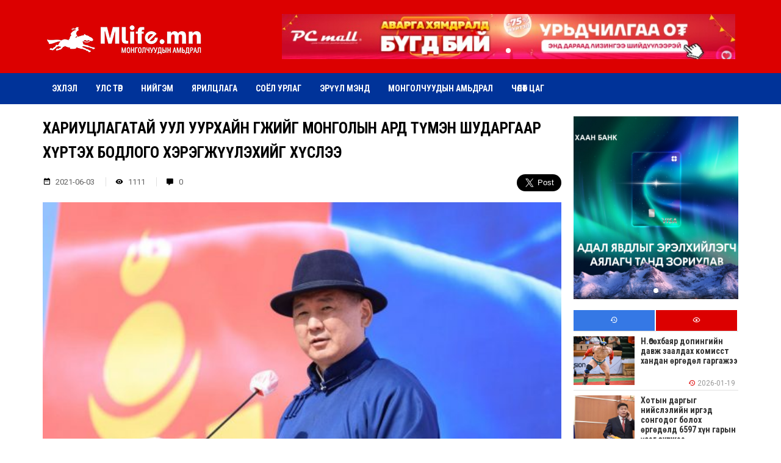

--- FILE ---
content_type: text/html; charset=UTF-8
request_url: https://mlife.mn/8042
body_size: 85715
content:
<!DOCTYPE html>
<html lang="en-US">
<head>
        <title>Хариуцлагатай уул уурхайн өгөөжийг Монголын ард түмэн шударгаар хүртэх бодлого хэрэгжүүлэхийг хүслээ</title>
    <link rel="profile" href="http://gmpg.org/xfn/11" />
    <link rel="pingback" href="https://mlife.mn/xmlrpc.php" />
    <meta charset="UTF-8" />
    <meta name="viewport" content="width=device-width, initial-scale=1, shrink-to-fit=no">
    <meta property="og:url" content="https://mlife.mn/8042" />
    <meta property="og:type" content="article" />
    <meta property="og:title" content="Хариуцлагатай уул уурхайн өгөөжийг Монголын ард түмэн шударгаар хүртэх бодлого хэрэгжүүлэхийг хүслээ" />
    <meta property="og:description" content="
 Ерөнхийлөгчийн сонгуульд МАН-аас  нэр дэвшигч У.Хүрэлсүх  Баянхонгор, Хөвсгөл аймгийн иргэд, сонгогчидтой уулзаж, мөрийн хөтөлбөрөө танилцууллаа. 



Баянхонгор аймгийг хөгжүүлэх эдийн засгийн тэргү" />
        <meta property="og:image" content="https://mlife.mn/wp-content/uploads/2021/05/1111.jpg" />
    <link rel="icon" type="image/png" href="https://mlife.mn/wp-content/uploads/2023/10/fav.jpeg" />
    <meta name='robots' content='max-image-preview:large' />
	<style>img:is([sizes="auto" i], [sizes^="auto," i]) { contain-intrinsic-size: 3000px 1500px }</style>
	<link rel="alternate" type="application/rss+xml" title="mlife.mn &raquo; Feed" href="https://mlife.mn/feed" />
<link rel="alternate" type="application/rss+xml" title="mlife.mn &raquo; Comments Feed" href="https://mlife.mn/comments/feed" />
<link rel="alternate" type="application/rss+xml" title="mlife.mn &raquo; Хариуцлагатай уул уурхайн өгөөжийг Монголын ард түмэн шударгаар хүртэх бодлого хэрэгжүүлэхийг хүслээ Comments Feed" href="https://mlife.mn/8042/feed" />
<script type="text/javascript">
/* <![CDATA[ */
window._wpemojiSettings = {"baseUrl":"https:\/\/s.w.org\/images\/core\/emoji\/16.0.1\/72x72\/","ext":".png","svgUrl":"https:\/\/s.w.org\/images\/core\/emoji\/16.0.1\/svg\/","svgExt":".svg","source":{"concatemoji":"https:\/\/mlife.mn\/wp-includes\/js\/wp-emoji-release.min.js?ver=6.8.3"}};
/*! This file is auto-generated */
!function(s,n){var o,i,e;function c(e){try{var t={supportTests:e,timestamp:(new Date).valueOf()};sessionStorage.setItem(o,JSON.stringify(t))}catch(e){}}function p(e,t,n){e.clearRect(0,0,e.canvas.width,e.canvas.height),e.fillText(t,0,0);var t=new Uint32Array(e.getImageData(0,0,e.canvas.width,e.canvas.height).data),a=(e.clearRect(0,0,e.canvas.width,e.canvas.height),e.fillText(n,0,0),new Uint32Array(e.getImageData(0,0,e.canvas.width,e.canvas.height).data));return t.every(function(e,t){return e===a[t]})}function u(e,t){e.clearRect(0,0,e.canvas.width,e.canvas.height),e.fillText(t,0,0);for(var n=e.getImageData(16,16,1,1),a=0;a<n.data.length;a++)if(0!==n.data[a])return!1;return!0}function f(e,t,n,a){switch(t){case"flag":return n(e,"\ud83c\udff3\ufe0f\u200d\u26a7\ufe0f","\ud83c\udff3\ufe0f\u200b\u26a7\ufe0f")?!1:!n(e,"\ud83c\udde8\ud83c\uddf6","\ud83c\udde8\u200b\ud83c\uddf6")&&!n(e,"\ud83c\udff4\udb40\udc67\udb40\udc62\udb40\udc65\udb40\udc6e\udb40\udc67\udb40\udc7f","\ud83c\udff4\u200b\udb40\udc67\u200b\udb40\udc62\u200b\udb40\udc65\u200b\udb40\udc6e\u200b\udb40\udc67\u200b\udb40\udc7f");case"emoji":return!a(e,"\ud83e\udedf")}return!1}function g(e,t,n,a){var r="undefined"!=typeof WorkerGlobalScope&&self instanceof WorkerGlobalScope?new OffscreenCanvas(300,150):s.createElement("canvas"),o=r.getContext("2d",{willReadFrequently:!0}),i=(o.textBaseline="top",o.font="600 32px Arial",{});return e.forEach(function(e){i[e]=t(o,e,n,a)}),i}function t(e){var t=s.createElement("script");t.src=e,t.defer=!0,s.head.appendChild(t)}"undefined"!=typeof Promise&&(o="wpEmojiSettingsSupports",i=["flag","emoji"],n.supports={everything:!0,everythingExceptFlag:!0},e=new Promise(function(e){s.addEventListener("DOMContentLoaded",e,{once:!0})}),new Promise(function(t){var n=function(){try{var e=JSON.parse(sessionStorage.getItem(o));if("object"==typeof e&&"number"==typeof e.timestamp&&(new Date).valueOf()<e.timestamp+604800&&"object"==typeof e.supportTests)return e.supportTests}catch(e){}return null}();if(!n){if("undefined"!=typeof Worker&&"undefined"!=typeof OffscreenCanvas&&"undefined"!=typeof URL&&URL.createObjectURL&&"undefined"!=typeof Blob)try{var e="postMessage("+g.toString()+"("+[JSON.stringify(i),f.toString(),p.toString(),u.toString()].join(",")+"));",a=new Blob([e],{type:"text/javascript"}),r=new Worker(URL.createObjectURL(a),{name:"wpTestEmojiSupports"});return void(r.onmessage=function(e){c(n=e.data),r.terminate(),t(n)})}catch(e){}c(n=g(i,f,p,u))}t(n)}).then(function(e){for(var t in e)n.supports[t]=e[t],n.supports.everything=n.supports.everything&&n.supports[t],"flag"!==t&&(n.supports.everythingExceptFlag=n.supports.everythingExceptFlag&&n.supports[t]);n.supports.everythingExceptFlag=n.supports.everythingExceptFlag&&!n.supports.flag,n.DOMReady=!1,n.readyCallback=function(){n.DOMReady=!0}}).then(function(){return e}).then(function(){var e;n.supports.everything||(n.readyCallback(),(e=n.source||{}).concatemoji?t(e.concatemoji):e.wpemoji&&e.twemoji&&(t(e.twemoji),t(e.wpemoji)))}))}((window,document),window._wpemojiSettings);
/* ]]> */
</script>
<style id='wp-emoji-styles-inline-css' type='text/css'>

	img.wp-smiley, img.emoji {
		display: inline !important;
		border: none !important;
		box-shadow: none !important;
		height: 1em !important;
		width: 1em !important;
		margin: 0 0.07em !important;
		vertical-align: -0.1em !important;
		background: none !important;
		padding: 0 !important;
	}
</style>
<link rel='stylesheet' id='wp-block-library-css' href='https://mlife.mn/wp-includes/css/dist/block-library/style.min.css?ver=6.8.3' type='text/css' media='all' />
<style id='classic-theme-styles-inline-css' type='text/css'>
/*! This file is auto-generated */
.wp-block-button__link{color:#fff;background-color:#32373c;border-radius:9999px;box-shadow:none;text-decoration:none;padding:calc(.667em + 2px) calc(1.333em + 2px);font-size:1.125em}.wp-block-file__button{background:#32373c;color:#fff;text-decoration:none}
</style>
<style id='global-styles-inline-css' type='text/css'>
:root{--wp--preset--aspect-ratio--square: 1;--wp--preset--aspect-ratio--4-3: 4/3;--wp--preset--aspect-ratio--3-4: 3/4;--wp--preset--aspect-ratio--3-2: 3/2;--wp--preset--aspect-ratio--2-3: 2/3;--wp--preset--aspect-ratio--16-9: 16/9;--wp--preset--aspect-ratio--9-16: 9/16;--wp--preset--color--black: #000000;--wp--preset--color--cyan-bluish-gray: #abb8c3;--wp--preset--color--white: #ffffff;--wp--preset--color--pale-pink: #f78da7;--wp--preset--color--vivid-red: #cf2e2e;--wp--preset--color--luminous-vivid-orange: #ff6900;--wp--preset--color--luminous-vivid-amber: #fcb900;--wp--preset--color--light-green-cyan: #7bdcb5;--wp--preset--color--vivid-green-cyan: #00d084;--wp--preset--color--pale-cyan-blue: #8ed1fc;--wp--preset--color--vivid-cyan-blue: #0693e3;--wp--preset--color--vivid-purple: #9b51e0;--wp--preset--gradient--vivid-cyan-blue-to-vivid-purple: linear-gradient(135deg,rgba(6,147,227,1) 0%,rgb(155,81,224) 100%);--wp--preset--gradient--light-green-cyan-to-vivid-green-cyan: linear-gradient(135deg,rgb(122,220,180) 0%,rgb(0,208,130) 100%);--wp--preset--gradient--luminous-vivid-amber-to-luminous-vivid-orange: linear-gradient(135deg,rgba(252,185,0,1) 0%,rgba(255,105,0,1) 100%);--wp--preset--gradient--luminous-vivid-orange-to-vivid-red: linear-gradient(135deg,rgba(255,105,0,1) 0%,rgb(207,46,46) 100%);--wp--preset--gradient--very-light-gray-to-cyan-bluish-gray: linear-gradient(135deg,rgb(238,238,238) 0%,rgb(169,184,195) 100%);--wp--preset--gradient--cool-to-warm-spectrum: linear-gradient(135deg,rgb(74,234,220) 0%,rgb(151,120,209) 20%,rgb(207,42,186) 40%,rgb(238,44,130) 60%,rgb(251,105,98) 80%,rgb(254,248,76) 100%);--wp--preset--gradient--blush-light-purple: linear-gradient(135deg,rgb(255,206,236) 0%,rgb(152,150,240) 100%);--wp--preset--gradient--blush-bordeaux: linear-gradient(135deg,rgb(254,205,165) 0%,rgb(254,45,45) 50%,rgb(107,0,62) 100%);--wp--preset--gradient--luminous-dusk: linear-gradient(135deg,rgb(255,203,112) 0%,rgb(199,81,192) 50%,rgb(65,88,208) 100%);--wp--preset--gradient--pale-ocean: linear-gradient(135deg,rgb(255,245,203) 0%,rgb(182,227,212) 50%,rgb(51,167,181) 100%);--wp--preset--gradient--electric-grass: linear-gradient(135deg,rgb(202,248,128) 0%,rgb(113,206,126) 100%);--wp--preset--gradient--midnight: linear-gradient(135deg,rgb(2,3,129) 0%,rgb(40,116,252) 100%);--wp--preset--font-size--small: 13px;--wp--preset--font-size--medium: 20px;--wp--preset--font-size--large: 36px;--wp--preset--font-size--x-large: 42px;--wp--preset--spacing--20: 0.44rem;--wp--preset--spacing--30: 0.67rem;--wp--preset--spacing--40: 1rem;--wp--preset--spacing--50: 1.5rem;--wp--preset--spacing--60: 2.25rem;--wp--preset--spacing--70: 3.38rem;--wp--preset--spacing--80: 5.06rem;--wp--preset--shadow--natural: 6px 6px 9px rgba(0, 0, 0, 0.2);--wp--preset--shadow--deep: 12px 12px 50px rgba(0, 0, 0, 0.4);--wp--preset--shadow--sharp: 6px 6px 0px rgba(0, 0, 0, 0.2);--wp--preset--shadow--outlined: 6px 6px 0px -3px rgba(255, 255, 255, 1), 6px 6px rgba(0, 0, 0, 1);--wp--preset--shadow--crisp: 6px 6px 0px rgba(0, 0, 0, 1);}:where(.is-layout-flex){gap: 0.5em;}:where(.is-layout-grid){gap: 0.5em;}body .is-layout-flex{display: flex;}.is-layout-flex{flex-wrap: wrap;align-items: center;}.is-layout-flex > :is(*, div){margin: 0;}body .is-layout-grid{display: grid;}.is-layout-grid > :is(*, div){margin: 0;}:where(.wp-block-columns.is-layout-flex){gap: 2em;}:where(.wp-block-columns.is-layout-grid){gap: 2em;}:where(.wp-block-post-template.is-layout-flex){gap: 1.25em;}:where(.wp-block-post-template.is-layout-grid){gap: 1.25em;}.has-black-color{color: var(--wp--preset--color--black) !important;}.has-cyan-bluish-gray-color{color: var(--wp--preset--color--cyan-bluish-gray) !important;}.has-white-color{color: var(--wp--preset--color--white) !important;}.has-pale-pink-color{color: var(--wp--preset--color--pale-pink) !important;}.has-vivid-red-color{color: var(--wp--preset--color--vivid-red) !important;}.has-luminous-vivid-orange-color{color: var(--wp--preset--color--luminous-vivid-orange) !important;}.has-luminous-vivid-amber-color{color: var(--wp--preset--color--luminous-vivid-amber) !important;}.has-light-green-cyan-color{color: var(--wp--preset--color--light-green-cyan) !important;}.has-vivid-green-cyan-color{color: var(--wp--preset--color--vivid-green-cyan) !important;}.has-pale-cyan-blue-color{color: var(--wp--preset--color--pale-cyan-blue) !important;}.has-vivid-cyan-blue-color{color: var(--wp--preset--color--vivid-cyan-blue) !important;}.has-vivid-purple-color{color: var(--wp--preset--color--vivid-purple) !important;}.has-black-background-color{background-color: var(--wp--preset--color--black) !important;}.has-cyan-bluish-gray-background-color{background-color: var(--wp--preset--color--cyan-bluish-gray) !important;}.has-white-background-color{background-color: var(--wp--preset--color--white) !important;}.has-pale-pink-background-color{background-color: var(--wp--preset--color--pale-pink) !important;}.has-vivid-red-background-color{background-color: var(--wp--preset--color--vivid-red) !important;}.has-luminous-vivid-orange-background-color{background-color: var(--wp--preset--color--luminous-vivid-orange) !important;}.has-luminous-vivid-amber-background-color{background-color: var(--wp--preset--color--luminous-vivid-amber) !important;}.has-light-green-cyan-background-color{background-color: var(--wp--preset--color--light-green-cyan) !important;}.has-vivid-green-cyan-background-color{background-color: var(--wp--preset--color--vivid-green-cyan) !important;}.has-pale-cyan-blue-background-color{background-color: var(--wp--preset--color--pale-cyan-blue) !important;}.has-vivid-cyan-blue-background-color{background-color: var(--wp--preset--color--vivid-cyan-blue) !important;}.has-vivid-purple-background-color{background-color: var(--wp--preset--color--vivid-purple) !important;}.has-black-border-color{border-color: var(--wp--preset--color--black) !important;}.has-cyan-bluish-gray-border-color{border-color: var(--wp--preset--color--cyan-bluish-gray) !important;}.has-white-border-color{border-color: var(--wp--preset--color--white) !important;}.has-pale-pink-border-color{border-color: var(--wp--preset--color--pale-pink) !important;}.has-vivid-red-border-color{border-color: var(--wp--preset--color--vivid-red) !important;}.has-luminous-vivid-orange-border-color{border-color: var(--wp--preset--color--luminous-vivid-orange) !important;}.has-luminous-vivid-amber-border-color{border-color: var(--wp--preset--color--luminous-vivid-amber) !important;}.has-light-green-cyan-border-color{border-color: var(--wp--preset--color--light-green-cyan) !important;}.has-vivid-green-cyan-border-color{border-color: var(--wp--preset--color--vivid-green-cyan) !important;}.has-pale-cyan-blue-border-color{border-color: var(--wp--preset--color--pale-cyan-blue) !important;}.has-vivid-cyan-blue-border-color{border-color: var(--wp--preset--color--vivid-cyan-blue) !important;}.has-vivid-purple-border-color{border-color: var(--wp--preset--color--vivid-purple) !important;}.has-vivid-cyan-blue-to-vivid-purple-gradient-background{background: var(--wp--preset--gradient--vivid-cyan-blue-to-vivid-purple) !important;}.has-light-green-cyan-to-vivid-green-cyan-gradient-background{background: var(--wp--preset--gradient--light-green-cyan-to-vivid-green-cyan) !important;}.has-luminous-vivid-amber-to-luminous-vivid-orange-gradient-background{background: var(--wp--preset--gradient--luminous-vivid-amber-to-luminous-vivid-orange) !important;}.has-luminous-vivid-orange-to-vivid-red-gradient-background{background: var(--wp--preset--gradient--luminous-vivid-orange-to-vivid-red) !important;}.has-very-light-gray-to-cyan-bluish-gray-gradient-background{background: var(--wp--preset--gradient--very-light-gray-to-cyan-bluish-gray) !important;}.has-cool-to-warm-spectrum-gradient-background{background: var(--wp--preset--gradient--cool-to-warm-spectrum) !important;}.has-blush-light-purple-gradient-background{background: var(--wp--preset--gradient--blush-light-purple) !important;}.has-blush-bordeaux-gradient-background{background: var(--wp--preset--gradient--blush-bordeaux) !important;}.has-luminous-dusk-gradient-background{background: var(--wp--preset--gradient--luminous-dusk) !important;}.has-pale-ocean-gradient-background{background: var(--wp--preset--gradient--pale-ocean) !important;}.has-electric-grass-gradient-background{background: var(--wp--preset--gradient--electric-grass) !important;}.has-midnight-gradient-background{background: var(--wp--preset--gradient--midnight) !important;}.has-small-font-size{font-size: var(--wp--preset--font-size--small) !important;}.has-medium-font-size{font-size: var(--wp--preset--font-size--medium) !important;}.has-large-font-size{font-size: var(--wp--preset--font-size--large) !important;}.has-x-large-font-size{font-size: var(--wp--preset--font-size--x-large) !important;}
:where(.wp-block-post-template.is-layout-flex){gap: 1.25em;}:where(.wp-block-post-template.is-layout-grid){gap: 1.25em;}
:where(.wp-block-columns.is-layout-flex){gap: 2em;}:where(.wp-block-columns.is-layout-grid){gap: 2em;}
:root :where(.wp-block-pullquote){font-size: 1.5em;line-height: 1.6;}
</style>
<link rel='stylesheet' id='jquery-ui-css' href='https://mlife.mn/wp-content/themes/mlife/css/jquery-ui.css?ver=6.8.3' type='text/css' media='all' />
<link rel='stylesheet' id='materialdesignicons-css' href='https://mlife.mn/wp-content/themes/mlife/css/materialdesignicons.min.css?ver=6.8.3' type='text/css' media='all' />
<link rel='stylesheet' id='swiper-css' href='https://mlife.mn/wp-content/themes/mlife/css/swiper.min.css?ver=6.8.3' type='text/css' media='all' />
<link rel='stylesheet' id='magnific-popup-css' href='https://mlife.mn/wp-content/themes/mlife/magnific-popup/magnific-popup.css?ver=6.8.3' type='text/css' media='all' />
<link rel='stylesheet' id='owl-css' href='https://mlife.mn/wp-content/themes/mlife/css/owl.carousel.css?ver=6.8.3' type='text/css' media='all' />
<link rel='stylesheet' id='sharer-css' href='https://mlife.mn/wp-content/themes/mlife/css/selection-sharer.css?ver=6.8.3' type='text/css' media='all' />
<link rel='stylesheet' id='style-css' href='https://mlife.mn/wp-content/themes/mlife/style.css?ver=1.0.0' type='text/css' media='all' />
<link rel='stylesheet' id='commentator-style-css' href='https://mlife.mn/wp-content/plugins/commentator/css/commentator.css?ver=6.8.3' type='text/css' media='all' />
<link rel='stylesheet' id='commentator-font-awesome-css' href='https://mlife.mn/wp-content/plugins/commentator/css/font-awesome.min.css?ver=6.8.3' type='text/css' media='all' />
<script type="text/javascript" src="https://mlife.mn/wp-includes/js/jquery/jquery.min.js?ver=3.7.1" id="jquery-core-js"></script>
<script type="text/javascript" src="https://mlife.mn/wp-includes/js/jquery/jquery-migrate.min.js?ver=3.4.1" id="jquery-migrate-js"></script>
<script type="text/javascript" src="https://mlife.mn/wp-content/plugins/commentator/js/jquery.iframe-transport.js?ver=1" id="jquery.iframe-transport-js"></script>
<script type="text/javascript" src="https://mlife.mn/wp-content/plugins/commentator/js/jquery.ui.widget.js?ver=1" id="jquery.ui.widget-js"></script>
<script type="text/javascript" src="https://mlife.mn/wp-content/plugins/commentator/js/jquery.fileupload.js?ver=1" id="jquery.fileupload-js"></script>
<link rel="https://api.w.org/" href="https://mlife.mn/wp-json/" /><link rel="alternate" title="JSON" type="application/json" href="https://mlife.mn/wp-json/wp/v2/posts/8042" /><link rel="EditURI" type="application/rsd+xml" title="RSD" href="https://mlife.mn/xmlrpc.php?rsd" />
<meta name="generator" content="WordPress 6.8.3" />
<link rel="canonical" href="https://mlife.mn/8042" />
<link rel='shortlink' href='https://mlife.mn/?p=8042' />
<link rel="alternate" title="oEmbed (JSON)" type="application/json+oembed" href="https://mlife.mn/wp-json/oembed/1.0/embed?url=https%3A%2F%2Fmlife.mn%2F8042" />
<link rel="alternate" title="oEmbed (XML)" type="text/xml+oembed" href="https://mlife.mn/wp-json/oembed/1.0/embed?url=https%3A%2F%2Fmlife.mn%2F8042&#038;format=xml" />
<script type="text/javascript">
	var ajaxurl = 'https://mlife.mn/wp-admin/admin-ajax.php';
</script>
<style type="text/css">.recentcomments a{display:inline !important;padding:0 !important;margin:0 !important;}</style></head>
<body class="wp-singular post-template-default single single-post postid-8042 single-format-standard wp-theme-mlife">
<div id="fb-root"></div>
<script>(function(d, s, id) {
        var js, fjs = d.getElementsByTagName(s)[0];
        if (d.getElementById(id)) return;
        js = d.createElement(s); js.id = id;
        js.src = "//connect.facebook.net/en_US/sdk.js#xfbml=1&version=v2.10&appId=630668997126951";
        fjs.parentNode.insertBefore(js, fjs);
    }(document, 'script', 'facebook-jssdk'));</script>
<header class="header hidden-xs">
    <div class="container">
        <div class="row">
            <div class="col-md-4 col-sm-4">
                <div class="logo">
                                            <a href="https://mlife.mn"><img src="https://mlife.mn/wp-content/themes/mlife/images/logo.png" alt="mlife.mn" /></a>
                                    </div>
            </div>
            <div class="col-md-8 col-sm-8">
                <div class="top-banner">
                    <div class="swiper-container">
                        <div class="swiper-wrapper">
                                                            <div class="swiper-slide">
                                    <a href="#" target="_blank">
                                                                                                                                <video playsinline="" poster="https://mlife.mn/wp-content/uploads/2025/05/4-2-copy-scaled-1.jpg"></video>
                                                                            </a>
                                </div>
                                                                                </div>
                        <div class="swiper-pagination swiper-pagination-white"></div>
                    </div>
                </div>
            </div>
        </div>
    </div>
</header>
<div class="menu hidden-xs">
    <div class="container">
        <ul class="navbar-nav">
            <li id="menu-item-13" class="menu-item menu-item-type-custom menu-item-object-custom menu-item-home menu-item-13"><a href="http://mlife.mn/">Эхлэл</a></li>
<li id="menu-item-18" class="menu-item menu-item-type-taxonomy menu-item-object-category current-post-ancestor current-menu-parent current-post-parent menu-item-18"><a href="https://mlife.mn/cat/uls-tur">Улс төр</a></li>
<li id="menu-item-16" class="menu-item menu-item-type-taxonomy menu-item-object-category menu-item-16"><a href="https://mlife.mn/cat/niigem">Нийгэм</a></li>
<li id="menu-item-212" class="menu-item menu-item-type-taxonomy menu-item-object-category menu-item-212"><a href="https://mlife.mn/cat/yariltslaga">Ярилцлага</a></li>
<li id="menu-item-17" class="menu-item menu-item-type-taxonomy menu-item-object-category menu-item-17"><a href="https://mlife.mn/cat/soyol-urlag">Соёл урлаг</a></li>
<li id="menu-item-21" class="menu-item menu-item-type-taxonomy menu-item-object-category menu-item-21"><a href="https://mlife.mn/cat/eruul-men">Эрүүл мэнд</a></li>
<li id="menu-item-15" class="menu-item menu-item-type-taxonomy menu-item-object-category menu-item-15"><a href="https://mlife.mn/cat/mongolchuudiin-amidral">Монголчуудын амьдрал</a></li>
<li id="menu-item-20" class="menu-item menu-item-type-taxonomy menu-item-object-category menu-item-20"><a href="https://mlife.mn/cat/chuluut-tsag">Чөлөөт цаг</a></li>
        </ul>
    </div>
</div>
<div class="header visible-xs">
    <div class="container">
        <div class="col-xs-3">
            <div id="toggle" class="icon-menu">
                <span></span>
                <span></span>
                <span></span>
            </div>
            <div class="main-menu">
                <div class="bg-overlay"></div>
                <div class="menu-content">
                    <div class="close-menu">
                        <i class="mdi mdi-close"></i>
                    </div>
                    <div class="mobile-menu">
                        <ul>
                            <li class="menu-item menu-item-type-custom menu-item-object-custom menu-item-home menu-item-13"><a href="http://mlife.mn/">Эхлэл</a></li>
<li class="menu-item menu-item-type-taxonomy menu-item-object-category current-post-ancestor current-menu-parent current-post-parent menu-item-18"><a href="https://mlife.mn/cat/uls-tur">Улс төр</a></li>
<li class="menu-item menu-item-type-taxonomy menu-item-object-category menu-item-16"><a href="https://mlife.mn/cat/niigem">Нийгэм</a></li>
<li class="menu-item menu-item-type-taxonomy menu-item-object-category menu-item-212"><a href="https://mlife.mn/cat/yariltslaga">Ярилцлага</a></li>
<li class="menu-item menu-item-type-taxonomy menu-item-object-category menu-item-17"><a href="https://mlife.mn/cat/soyol-urlag">Соёл урлаг</a></li>
<li class="menu-item menu-item-type-taxonomy menu-item-object-category menu-item-21"><a href="https://mlife.mn/cat/eruul-men">Эрүүл мэнд</a></li>
<li class="menu-item menu-item-type-taxonomy menu-item-object-category menu-item-15"><a href="https://mlife.mn/cat/mongolchuudiin-amidral">Монголчуудын амьдрал</a></li>
<li class="menu-item menu-item-type-taxonomy menu-item-object-category menu-item-20"><a href="https://mlife.mn/cat/chuluut-tsag">Чөлөөт цаг</a></li>
                        </ul>
                    </div>
                </div>
            </div>
        </div>
        <div class="col-xs-6">
            <div class="logo">
                                    <a href="https://mlife.mn"><img src="https://mlife.mn/wp-content/themes/mlife/images/logo.png" alt="mlife.mn" /></a>
                            </div>
        </div>
    </div>
</div>
<div class="section">
    <div class="container">
        <div class="row">
            <div class="col-md-9 col-sm-8 padd">
                <h1 class="title">Хариуцлагатай уул уурхайн өгөөжийг Монголын ард түмэн шударгаар хүртэх бодлого хэрэгжүүлэхийг хүслээ</h1>
                <div class="other">
                    <div class="author pull-left">
                        <div class="author-info">
                            <span><i class="mdi mdi-calendar-range"></i> 2021-06-03</span>
                            <span><i class="mdi mdi-eye" aria-hidden="true"></i> 1111 </span>
                            <span><i class="mdi mdi-comment" aria-hidden="true"></i> 0</span>
                        </div>
                    </div>
                    <div class="share pull-right">
                        <div id="fb-root"></div>
<script async defer crossorigin="anonymous" src="https://connect.facebook.net/en_US/sdk.js#xfbml=1&version=v7.0&appId=1178100872559932&autoLogAppEvents=1" nonce="R8OLRw1Y"></script>
                        <div style="float: left; margin-right: 10px;" class="fb-like" data-href="https://mlife.mn/8042" data-layout="button_count" data-action="like" data-size="large" data-show-faces="true" data-share="true"></div>
                        
                        <a href="https://twitter.com/share" class="twitter-share-button" data-via="GeregMN" data-size="large" data-count="none">Tweet</a>
                        <script>
                            !function(d,s,id){var js,fjs=d.getElementsByTagName(s)[0],p=/^http:/.test(d.location)?'http':'https';if(!d.getElementById(id)){js=d.createElement(s);js.id=id;js.src=p+'://platform.twitter.com/widgets.js';fjs.parentNode.insertBefore(js,fjs);}}(document, 'script', 'twitter-wjs');</script>
                    </div>
                    <div class="clr"></div>
                </div>
                <div class="text">
                    <div class="single-img">
                                                <img src="https://mlife.mn/wp-content/uploads/2021/05/1111.jpg" alt="" />
                    </div>
                    
<blockquote class="wp-block-quote is-layout-flow wp-block-quote-is-layout-flow"><p> Ерөнхийлөгчийн сонгуульд МАН-аас  нэр дэвшигч У.Хүрэлсүх  Баянхонгор, Хөвсгөл аймгийн иргэд, сонгогчидтой уулзаж, мөрийн хөтөлбөрөө танилцууллаа. </p></blockquote>



<p>Баянхонгор аймгийг хөгжүүлэх эдийн засгийн тэргүүлэх гурван салбарын нэг нь уул уурхай. Уул уурхайн салбарыг хариуцлагажуулж, байгаль орчны нөхөн сэргээлтэд  анхаарч, байгалийн баялгийн үр өгөөжөөс ард түмэн хүртдэг байх асуудлыг Баянхонгорчууд хөндөж байв. Нэр дэвшигч У.Хүрэлсүх мөрийн хөтөлбөртөө  байгалийн баялаг ард түмний мэдэлд байх зарчмын дагуу уул уурхайгаас олох өгөөжийг баялгийн болон хуримтлалын нэгдсэн сангаар дамжуулан иргэн бүрд тэгш, шударга хүртээх бодлогыг хэрэгжүүлэх асуудлыг  тусгасан юм.</p>



<div class="wp-block-image"><figure class="aligncenter size-large"><img fetchpriority="high" decoding="async" width="800" height="594" src="https://mlife.mn/wp-content/uploads/2021/06/Baynhongor-16_jpg-CROP-1.jpg" alt="" class="wp-image-8043" srcset="https://mlife.mn/wp-content/uploads/2021/06/Baynhongor-16_jpg-CROP-1.jpg 800w, https://mlife.mn/wp-content/uploads/2021/06/Baynhongor-16_jpg-CROP-1-300x223.jpg 300w, https://mlife.mn/wp-content/uploads/2021/06/Baynhongor-16_jpg-CROP-1-768x570.jpg 768w" sizes="(max-width: 800px) 100vw, 800px" /></figure></div>



<p>У.Хүрэлсүх Ерөнхий сайд байхдаа 900 гаруй лицензийг цуцалснаар&nbsp; &nbsp;7.2 сая га талбай малын бэлчээртээ эргэн иржээ. &nbsp;Хонгор нутгийнхан уул уурхайн хариуцлагагүй олборлолтоос болж эвдэрч сүйдсэн байгаль орчноо сэргээх ажлыг Баянхонгор аймагт&nbsp; үргэлжлүүлэхийг нэр дэвшигчээс хүссэн. Өнөөдрийн байдлаар Баянхонгор аймагт ашиглалтын 89, хайгуулын 40 гаруй тусгай зөвшөөрөл олгогджээ. Хууль бус ашигт малтмал олборлолтоос үүдэлтэй 357 га талбай эвдрэлд өртөөд байгааг нутгийнхан хэлж байна. Тиймээс хариуцлагатай, эзэнтэй уул уурхайг хөгжүүлж, үр ашгаа Монголын ард түмэнд шударга хүртээх бодлого хэрэгжүүлэхийг уулзалтад оролцсон&nbsp; иргэд захиад &nbsp;дэмжиж байгаагаа илэрхийлэн сонгуулийн ажилд нь амжилт хүсэв.</p>



<div class="wp-block-image"><figure class="aligncenter size-large"><img decoding="async" width="800" height="534" src="https://mlife.mn/wp-content/uploads/2021/06/Baynhongor-4.jpg" alt="" class="wp-image-8044" srcset="https://mlife.mn/wp-content/uploads/2021/06/Baynhongor-4.jpg 800w, https://mlife.mn/wp-content/uploads/2021/06/Baynhongor-4-300x200.jpg 300w, https://mlife.mn/wp-content/uploads/2021/06/Baynhongor-4-768x513.jpg 768w" sizes="(max-width: 800px) 100vw, 800px" /></figure></div>



<p>Орон нутгийн хөгжлийн тулгамдсан асуудлуудыг Засгийн газартай хамтран шийдвэрлэх талаар  У.Хүрэлсүхийн мөрийн хөтөлбөрт  туссан юм.  Тухайлбал,  “Шударга ёс-хөгжлийн гэрээ” мөрийн хөтөлбөрт аймгийн төвүүдийг орон нутгийн хот  болгон хөгжүүлэх,  бүсчилсэн хөгжлийн үзэл баримтлалын хүрээнд аймгуудын өрсөлдөх чадварыг нэмэгдүүлэх “Аймаг бүрт–жишиг бүтээн байгуулалт” хөтөлбөр санаачлахаар тусгасан. Мөн  “Аймаг, сумын төвд цэвэр, бохир ус, дулааны шугам, мэдээлэл холбооны сүлжээг өргөтгөн хөгжүүлж, төрөлх нутаг, төрсөн сумандаа тав тухтай амьдрах боломжийг бүрдүүлэх “Шинэ хөдөө” төсөл хэрэгжүүлэх чиглэлийг Засгийн газарт өгч ажиллана” хэмээн тусгаад байна.</p>



<div class="wp-block-image"><figure class="aligncenter size-large"><img decoding="async" width="800" height="534" src="https://mlife.mn/wp-content/uploads/2021/06/BAynhongor-14.jpg" alt="" class="wp-image-8045" srcset="https://mlife.mn/wp-content/uploads/2021/06/BAynhongor-14.jpg 800w, https://mlife.mn/wp-content/uploads/2021/06/BAynhongor-14-300x200.jpg 300w, https://mlife.mn/wp-content/uploads/2021/06/BAynhongor-14-768x513.jpg 768w" sizes="(max-width: 800px) 100vw, 800px" /></figure></div>



<p>Нэр дэвшигчийн дараагийн уулзалт  “Монголын Швейцарь” гэгддэг Хөвсгөл аймагт үргэлжилсэн. Монгол орныг зорин ирдэг жуулчдын 20 орчим хувь нь унаган байгаль, түүх соёл, нүүдэлчин ахуйтай танилцах, үндэсний баяр наадам бусад соёлын арга хэмжээг үзэж сонирхохоор Хөвсгөлийг зорьдог ажээ. Тиймээс цар тахлын дараа аялал жуулчлалаар эдийн засгаа сэргээх асар их боломж байгааг нутгийн иргэд хэлж байв.  </p>



<blockquote class="wp-block-quote is-layout-flow wp-block-quote-is-layout-flow"><p>Нэр дэвшигч У.Хүрэлсүх Ерөнхий сайдаар ажиллаж  байхдаа Хөвсгөл нуурын  эко системийг хамгаалах хөрөнгийг шийдвэрлэсэн.  Монгол орны цэнгэг усны нөөцийн 70 хувийг агуулдаг Хөвсгөл нуурын экосистемийг хамгаалах, бохирдлыг бууруулах зорилгоор нууранд живсэн машин, техникийг татаж гаргах ажлыг зохион байгуулахад  сэтгэл гаргасанд Хөвсгөлчүүд талархал илэрхийлэв.  </p></blockquote>



<p>Нэр дэвшигч У.Хүрэлсүх Ерөнхий сайд байхдаа малчдынхаа төлөө олон  чухал шийдвэр гаргасан.Тухайлбал, 1995-2019 онд нийгмийн даатгалын шимтгэл төлөөгүй 15-60 насны малчин, хувиараа хөдөлмөр эрхлэгчдийг  нэг удаа нийгмийн даатгалын шимтгэлээ нөхөн төлөх боломжоор хангасан юм. Түүнчлэн малчдын тэтгэврийн насыг таван жилээр наашлуулсан билээ.</p>



<p class="has-text-align-center"><strong>Эх сурвалж: Монгол Ардын Намын сонгуулийн штаб</strong></p>
                    					<div class="clr"></div>
                    <div class="share">
                        <div id="fb-root"></div>
<script async defer crossorigin="anonymous" src="https://connect.facebook.net/en_US/sdk.js#xfbml=1&version=v7.0&appId=1178100872559932&autoLogAppEvents=1" nonce="R8OLRw1Y"></script>
                        <div style="float: left; margin-right: 10px;" class="fb-like" data-href="https://mlife.mn/8042" data-layout="button_count" data-action="like" data-size="large" data-show-faces="true" data-share="true"></div>
                        
                        <a href="https://twitter.com/share" class="twitter-share-button" data-via="GeregMN" data-size="large" data-count="none">Tweet</a>
                        <script>
                            !function(d,s,id){var js,fjs=d.getElementsByTagName(s)[0],p=/^http:/.test(d.location)?'http':'https';if(!d.getElementById(id)){js=d.createElement(s);js.id=id;js.src=p+'://platform.twitter.com/widgets.js';fjs.parentNode.insertBefore(js,fjs);}}(document, 'script', 'twitter-wjs');</script>
                    </div>
                    <div class="clr"></div>
                </div>
                                <div class="banner-dund">
                                                        </div>
                <div class="comments">
                    <p class="comment-title">АНХААРУУЛГА: Уншигчдын бичсэн сэтгэгдэлд манай сайт хариуцлага хүлээхгүй болно. Та сэтгэгдэл бичихдээ бусдын эрх ашгийг хүндэтгэн үзнэ үү.</p>
                    <style>
.commentator-thread-likes a .commentator_icon-thread-vote{
	color: #ffbf00;
}
.commentator-thread-likes.commentator-active a {
	background: #8fc847;
}
.commentator-thread-likes.commentator-active a .notch {
	border-right: 4px solid #8fc847;
}
.commentator-comment-footer a.commentator-active.commentator-vote-down {
  color: #f55567;
}
.commentator-comment-footer a.commentator-active.commentator-vote-up {
  color: #2e9fff;
}
.commentator-comment-footer a.commentator-active.commentator-pick {
  background-color: #8fc847;
}
</style>




<div id="comments" class="yui3-cssreset commentator-area commentator-with-avatars commentator-not-logged-in commentator-light">
		<div id="commentator-main-header">
		<div id="commentator-global-nav">
			<h4 id="commentator-post-count">
			0 cэтгэгдэлтэй</h4>

						<div id="thread-votes" class="commentator-pull-right">
			
			</div>
					</div>
		<div id="commentator-alert-container"></div>
				<div id="commentator-form">
						<form class="commentator-form">
								<div class="commentator-postbox">
					<div class="commentator-avatar">
						<span class="user">
							<img alt='' src='https://secure.gravatar.com/avatar/?s=96&#038;d=mm&#038;r=g' srcset='https://secure.gravatar.com/avatar/?s=192&#038;d=mm&#038;r=g 2x' class='avatar avatar-96 photo avatar-default' height='96' width='96' loading='lazy' decoding='async'/> 
						</span>
					</div>
					<div class="commentator-textarea-wrapper">
						<div class="commentator-textarea" placeholder="Join the discussion..."contenteditable></div>
					</div>
											<div class="commentator-author-info-form">
							<div class="commentator-grid">
								<div class="commentator-col-4 commentator-required">
									<input type="text" placeholder="Таны нэр" name="author-name">
								</div>
							</div>
						</div>
										
					<div class="commentator-proceed">
						<button type="submit" class="commentator-add-comment commentator-submit">
							<i class="commentator-icon commentator-icon-rocket"></i>
						</button>
					</div>
				</div>
				<input type='hidden' name='comment_post_ID' value='8042' id='comment_post_ID' />
<input type='hidden' name='comment_parent' id='comment_parent' value='0' />
				<input type="hidden" name="current-user-id" value="0"/>
			</form>
		</div>
				<div id="commentator-main-nav" class="commentator-nav">
			<ul id="commentator-sort">
					        						    <li class="commentator-active">
							<a href="#" class="commentator-sort" data-commentator-sort="popular">Сүүлд нэмэгдсэн</a>
						</li>
					    					    <li >
							<a href="#" class="commentator-sort" data-commentator-sort="asc">Их таалагдсан</a>
						</li>
					    					    <li >
							<a href="#" class="commentator-sort" data-commentator-sort="desc">Их хариулсан</a>
						</li>
					    			</ul>
			<ul class="commentator-pull-right">
				
			</ul>
		</div>
	</div>

		<ul id="commentator-comments-list" class="commentator-comments-list">
	</ul>
	
</div><!-- #comments .comments-area -->

                </div>
                <h2 class="h2"><span>Холбоотой мэдээ</span></h2>
                <div class="row">
                                                                                    <div class="col-md-4 col-sm-4">
                            <div class="big-news big-news2">
                                <div class="big-news-img">
                                                                        <a href="https://mlife.mn/17473">
                                        <img src="https://mlife.mn/wp-content/uploads/2026/01/Нямбаатар.jpg" alt="" />
                                    </a>
                                </div>
                                <h3><a href="https://mlife.mn/17473">Хотын даргыг нийслэлийн иргэд сонгодог болох өргөдөлд 6597 хүн гарын үсэг зуржээ</a></h3>
                                <p>
                                    

Улаанбаатар хотын захирагчийг иргэдийн шууд сонгуулиар сонгодог болох тухай хуулийн төсөл санаач                                </p>
                                <div class="author-info">
                                    <span>
                                    <i class="mdi mdi-calendar-range"></i>
                                        2026-01-19                                </span>
                                </div>
                            </div>
                        </div>
                                            <div class="col-md-4 col-sm-4">
                            <div class="big-news big-news2">
                                <div class="big-news-img">
                                                                        <a href="https://mlife.mn/17461">
                                        <img src="https://mlife.mn/wp-content/uploads/2025/12/viber_image_2025-12-24_11-02-53-741.jpg" alt="" />
                                    </a>
                                </div>
                                <h3><a href="https://mlife.mn/17461">Ерөнхий сайдын дэргэд Түлш, шатахууны аюулгүй байдлын бодлогын зөвлөл байгуулна</a></h3>
                                <p>
                                    
Ерөнхий сайдын дэргэд газрын тосны бүтээгдэхүүний хангамжийг богино хугацаанд сэргээж, хангамжийн                                 </p>
                                <div class="author-info">
                                    <span>
                                    <i class="mdi mdi-calendar-range"></i>
                                        2025-12-24                                </span>
                                </div>
                            </div>
                        </div>
                                            <div class="col-md-4 col-sm-4">
                            <div class="big-news big-news2">
                                <div class="big-news-img">
                                                                        <a href="https://mlife.mn/17455">
                                        <img src="https://mlife.mn/wp-content/uploads/2025/12/Screenshot-2025-12-17-181247.png" alt="" />
                                    </a>
                                </div>
                                <h3><a href="https://mlife.mn/17455">Хяналтын болон бүтээмжийн менежерүүд, сайд нарын зөвлөхүүдийг цомхотгож, дэд сайд нарыг томиллоо</a></h3>
                                <p>
                                    
Засгийн газрын ээлжит хуралдаан 2025 оны арванхоёрдугаар сарын 17-нд болж 30 гаруй асуудал хэлэлцэ                                </p>
                                <div class="author-info">
                                    <span>
                                    <i class="mdi mdi-calendar-range"></i>
                                        2025-12-17                                </span>
                                </div>
                            </div>
                        </div>
                                    </div>

            </div>
            <div class="col-md-3 col-sm-4 padd hidden-xs">
                <div class="right-banner">
    <div class="swiper-container">
        <div class="swiper-wrapper">
                            <div class="swiper-slide">
                    <a href="#" target="_blank">
                                                                                <video playsinline="" poster="https://mlife.mn/wp-content/uploads/2025/05/externaal-web_2_News.jpg"></video>
                                            </a>
                </div>
                                </div>
        <div class="swiper-pagination swiper-pagination-white"></div>
    </div>
</div>
<div class="tab">
    <ul class="nav nav-tabs" role="tablist">
        <li role="presentation" class="active"><a href="#recent" aria-controls="recent" role="tab" data-toggle="tab"><span class="hidden-xs"><i class="mdi mdi-history"></i></span><span class="visible-xs">Шинэ</span></a></li>
        <li role="presentation"><a href="#popular" aria-controls="popular" role="tab" data-toggle="tab"><span class="hidden-xs"><i class="mdi mdi-eye-outline"></i></span><span class="visible-xs">Эрэлттэй</span></a></li>
    </ul>
    <!-- Tab panes -->
    <div class="tab-content">
        <div role="tabpanel" class="tab-pane active" id="recent">
            <ul>
                                                    <li>
                        <a href="https://mlife.mn/17476">
                                                        <img src="https://mlife.mn/wp-content/uploads/2026/01/image-a4df0271-b39d-483d-9f3d-17012bdb814a.jpeg" alt="" />
                            <h3>Н.Өсөхбаяр допингийн давж заалдах комисст хандан өргөдөл гаргажээ</h3>
                            <p><i class="mdi mdi-history"></i> 2026-01-19</p>
                            <div class="clr"></div>
                        </a>
                    </li>
                                    <li>
                        <a href="https://mlife.mn/17473">
                                                        <img src="https://mlife.mn/wp-content/uploads/2026/01/Нямбаатар.jpg" alt="" />
                            <h3>Хотын даргыг нийслэлийн иргэд сонгодог болох өргөдөлд 6597 хүн гарын үсэг зуржээ</h3>
                            <p><i class="mdi mdi-history"></i> 2026-01-19</p>
                            <div class="clr"></div>
                        </a>
                    </li>
                                    <li>
                        <a href="https://mlife.mn/17468">
                                                        <img src="https://mlife.mn/wp-content/uploads/2025/12/202300914_283354676877767_2285525768525306503_n_b.jpg" alt="" />
                            <h3>Ж.Чинбүрэн: ДОХ-ын халдвартай 12 иргэнийг хяналтаас алдсан нь үнэн</h3>
                            <p><i class="mdi mdi-history"></i> 2025-12-25</p>
                            <div class="clr"></div>
                        </a>
                    </li>
                                    <li>
                        <a href="https://mlife.mn/17464">
                                                        <img src="https://mlife.mn/wp-content/uploads/2025/12/f076aeb9-4fc9-4cc1-a2f4-30248289d37c-1200x0-da098a26-145a-4697-8f10-bfb0cc0c0326-56465454656.png" alt="" />
                            <h3>Хөлбөмбөгийн ДАШТ-ий шагналын санг 727  сая ам.доллароор баталжээ</h3>
                            <p><i class="mdi mdi-history"></i> 2025-12-24</p>
                            <div class="clr"></div>
                        </a>
                    </li>
                                    <li>
                        <a href="https://mlife.mn/17461">
                                                        <img src="https://mlife.mn/wp-content/uploads/2025/12/viber_image_2025-12-24_11-02-53-741.jpg" alt="" />
                            <h3>Ерөнхий сайдын дэргэд Түлш, шатахууны аюулгүй байдлын бодлогын зөвлөл байгуулна</h3>
                            <p><i class="mdi mdi-history"></i> 2025-12-24</p>
                            <div class="clr"></div>
                        </a>
                    </li>
                                    <li>
                        <a href="https://mlife.mn/17458">
                                                        <img src="https://mlife.mn/wp-content/uploads/2025/12/Screenshot-2025-12-24-174048.png" alt="" />
                            <h3>Р.Энхтүвшин: Он дуустал энгийн АИ92, Евро5, АИ95, дизель түлшний үнэ нэмэгдэхгүй</h3>
                            <p><i class="mdi mdi-history"></i> 2025-12-24</p>
                            <div class="clr"></div>
                        </a>
                    </li>
                                    <li>
                        <a href="https://mlife.mn/17455">
                                                        <img src="https://mlife.mn/wp-content/uploads/2025/12/Screenshot-2025-12-17-181247.png" alt="" />
                            <h3>Хяналтын болон бүтээмжийн менежерүүд, сайд нарын зөвлөхүүдийг цомхотгож, дэд сайд нарыг томиллоо</h3>
                            <p><i class="mdi mdi-history"></i> 2025-12-17</p>
                            <div class="clr"></div>
                        </a>
                    </li>
                                    <li>
                        <a href="https://mlife.mn/17451">
                                                        <img src="https://mlife.mn/wp-content/uploads/2025/12/b538e8a0-9861-4096-a952-6ceea367f48a-1200x0-e25de8fc-c1df-46de-b8f7-a2e37d28f367-zasgiin-gazar-2-810x500-1.jpg" alt="" />
                            <h3>Төрийн өмчит 18 компани, үйлдвэрийн газрын хувьцааг худалдаж, нээлттэй хувьцаат компани болгоно</h3>
                            <p><i class="mdi mdi-history"></i> 2025-12-15</p>
                            <div class="clr"></div>
                        </a>
                    </li>
                                    <li>
                        <a href="https://mlife.mn/17446">
                                                        <img src="https://mlife.mn/wp-content/uploads/2025/12/693d42cce337fe7967a30b69.jpg" alt="" />
                            <h3>Т.Даваадалай: Нийслэл дэх орон сууцны 12 хувь буюу 672 нь газар хөдлөлтөд тэсвэргүй байна</h3>
                            <p><i class="mdi mdi-history"></i> 2025-12-15</p>
                            <div class="clr"></div>
                        </a>
                    </li>
                                    <li>
                        <a href="https://mlife.mn/17443">
                                                        <img src="https://mlife.mn/wp-content/uploads/2025/12/b269f5d8-ddfa-4cb4-b748-4063db298716-598103723_1161122772842730_3196425973182137798_n-660x0-1.jpeg" alt="" />
                            <h3>Энэ онд төрсөн хөвгүүдэд Хангай, Батмагнай гэх нэрсийг түгээмэл өгчээ</h3>
                            <p><i class="mdi mdi-history"></i> 2025-12-15</p>
                            <div class="clr"></div>
                        </a>
                    </li>
                                    <li>
                        <a href="https://mlife.mn/17437">
                                                        <img src="https://mlife.mn/wp-content/uploads/2025/12/597606616_1161785236168917_6660951974661039073_n.jpg" alt="" />
                            <h3>Ой тогтоолтын дэлхийн аварга шалгаруулах тэмцээнд 37 тамирчин эх орноо төлөөлөн оролцож байна</h3>
                            <p><i class="mdi mdi-history"></i> 2025-12-12</p>
                            <div class="clr"></div>
                        </a>
                    </li>
                                    <li>
                        <a href="https://mlife.mn/17433">
                                                        <img src="https://mlife.mn/wp-content/uploads/2025/12/Screenshot-2025-12-12-102451.png" alt="" />
                            <h3>Налайх дүүрэгт өв уламжлал, ёс заншлыг агуулсан 100 ортой цэцэрлэг ашиглалтад орно</h3>
                            <p><i class="mdi mdi-history"></i> 2025-12-12</p>
                            <div class="clr"></div>
                        </a>
                    </li>
                                    <li>
                        <a href="https://mlife.mn/17430">
                                                        <img src="https://mlife.mn/wp-content/uploads/2025/12/ab58b6d08d5d4c0323c179299734e5ba_x3-1.jpg" alt="" />
                            <h3>Иргэдийн хүсэлтийн дагуу дугаарын хязгаарлалт хийх эсэх талаар санал авч эхэлжээ</h3>
                            <p><i class="mdi mdi-history"></i> 2025-12-12</p>
                            <div class="clr"></div>
                        </a>
                    </li>
                                    <li>
                        <a href="https://mlife.mn/17426">
                                                        <img src="https://mlife.mn/wp-content/uploads/2025/12/a72187a9-8470-4122-9205-41880ec0f010-1200x0-47532f65-2560-442a-8f23-e09ed4b99ed6-191617-30082016-1472541608-412282243-DSC024081.jpg" alt="" />
                            <h3>БНСУ-ын виз мэдүүлээд татгалзсан хариу авсан иргэд 3 сарын дараа дахин мэдүүлэх эрхтэй боллоо</h3>
                            <p><i class="mdi mdi-history"></i> 2025-12-12</p>
                            <div class="clr"></div>
                        </a>
                    </li>
                                    <li>
                        <a href="https://mlife.mn/17423">
                                                        <img src="https://mlife.mn/wp-content/uploads/2025/12/images.jpg" alt="" />
                            <h3>АНУ-д нэвтрэхийн тулд сүүлийн 5 жилийн “сошиал түүх”-ээ шалгуулж магадгүй</h3>
                            <p><i class="mdi mdi-history"></i> 2025-12-11</p>
                            <div class="clr"></div>
                        </a>
                    </li>
                                    <li>
                        <a href="https://mlife.mn/17420">
                                                        <img src="https://mlife.mn/wp-content/uploads/2025/12/Screenshot-2025-12-10-105046.png" alt="" />
                            <h3>Жан Хо Ги: Монголын өвөл зуны улирлаасаа ч үзэсгэлэнтэй болохыг удахгүй дэлхийн хүмүүс мэдэх болно</h3>
                            <p><i class="mdi mdi-history"></i> 2025-12-10</p>
                            <div class="clr"></div>
                        </a>
                    </li>
                                    <li>
                        <a href="https://mlife.mn/17417">
                                                        <img src="https://mlife.mn/wp-content/uploads/2025/12/5455369c-1d50-44f0-98dc-9172a3213ebd-N_D°DD³D°DN_-660x0-1.jpeg" alt="" />
                            <h3>Төрийн албаны ерөнхий шалгалтын 2026 оны тов гарчээ</h3>
                            <p><i class="mdi mdi-history"></i> 2025-12-10</p>
                            <div class="clr"></div>
                        </a>
                    </li>
                                    <li>
                        <a href="https://mlife.mn/17413">
                                                        <img src="https://mlife.mn/wp-content/uploads/2025/12/69364db4e337fe7967a30ade.jpg" alt="" />
                            <h3>Х.Нямбаатар: Бизнес эрхлэхэд хүндрэл учруулдаг, олон үе шаттай, зөвшөөрөл, хяналтын тогтолцоонд өөрчлөлт оруулна</h3>
                            <p><i class="mdi mdi-history"></i> 2025-12-08</p>
                            <div class="clr"></div>
                        </a>
                    </li>
                                    <li>
                        <a href="https://mlife.mn/17410">
                                                        <img src="https://mlife.mn/wp-content/uploads/2025/12/Ангарскийн-үйлдвэрээс-ачигдсан-59-вагон-АИ-92-автобензин-Улан-Удэ-өртөө-рүү-хөдөлжээ.jpg" alt="" />
                            <h3>АҮЭБЯ: Шатахууны нөөц татан авалт, бүтээгдэхүүний хангалтад доголдол гарахгүй</h3>
                            <p><i class="mdi mdi-history"></i> 2025-12-08</p>
                            <div class="clr"></div>
                        </a>
                    </li>
                                    <li>
                        <a href="https://mlife.mn/17404">
                                                        <img src="https://mlife.mn/wp-content/uploads/2025/12/ЭХЭМҮТ-д-зориулсан-хандивын-барилдаанд-залуу-арслан-Э.Батмагнай-түрүүллээ.jpeg" alt="" />
                            <h3>Залуу арслан Э.Батмагнай ЭХЭМҮТ-д зориулсан хандивын барилдаанд түрүүллээ</h3>
                            <p><i class="mdi mdi-history"></i> 2025-12-08</p>
                            <div class="clr"></div>
                        </a>
                    </li>
                                    <li>
                        <a href="https://mlife.mn/17401">
                                                        <img src="https://mlife.mn/wp-content/uploads/2025/12/693243ede337fe7967a30a9a.jpg" alt="" />
                            <h3>Нийслэлийн 182 сургуульд ариутгал халдваргүйжүүлэлт хийж эхэллээ</h3>
                            <p><i class="mdi mdi-history"></i> 2025-12-05</p>
                            <div class="clr"></div>
                        </a>
                    </li>
                                    <li>
                        <a href="https://mlife.mn/17395">
                                                        <img src="https://mlife.mn/wp-content/uploads/2025/12/Screenshot-2025-12-05-094935.png" alt="" />
                            <h3>Гурван настай энэтхэг хүү ФИДЕ-гийн чансаанд бичигджээ</h3>
                            <p><i class="mdi mdi-history"></i> 2025-12-05</p>
                            <div class="clr"></div>
                        </a>
                    </li>
                                    <li>
                        <a href="https://mlife.mn/17389">
                                                        <img src="https://mlife.mn/wp-content/uploads/2025/12/Screenshot-2025-12-05-094335.png" alt="" />
                            <h3>Морин хуурын найрал хөгжим Ромд анх удаа “Монголын сайхан орон” тоглолтоо толилууллаа</h3>
                            <p><i class="mdi mdi-history"></i> 2025-12-05</p>
                            <div class="clr"></div>
                        </a>
                    </li>
                                    <li>
                        <a href="https://mlife.mn/17386">
                                                        <img src="https://mlife.mn/wp-content/uploads/2025/12/Screenshot-2025-12-05-093547.png" alt="" />
                            <h3>&#8220;Taрчлаагч&#8221; Б.Энх-Оргил өнөөдөр Бразилийн &#8220;Гайхамшигт хүү&#8221;-тэй тулалдана</h3>
                            <p><i class="mdi mdi-history"></i> 2025-12-05</p>
                            <div class="clr"></div>
                        </a>
                    </li>
                                    <li>
                        <a href="https://mlife.mn/17398">
                                                        <img src="https://mlife.mn/wp-content/uploads/2025/12/zandanshatar7.jpg" alt="" />
                            <h3>Үнийн зохиомол өсөлтөөс сэргийлэх Шуурхай штаб байгууллаа</h3>
                            <p><i class="mdi mdi-history"></i> 2025-12-03</p>
                            <div class="clr"></div>
                        </a>
                    </li>
                                    <li>
                        <a href="https://mlife.mn/17383">
                                                        <img src="https://mlife.mn/wp-content/uploads/2025/12/unnamed.jpg" alt="" />
                            <h3>Монголын үндэсний бөхийн холбооноос энэ сард болох барилдааны хуваарийг гаргалаа</h3>
                            <p><i class="mdi mdi-history"></i> 2025-12-01</p>
                            <div class="clr"></div>
                        </a>
                    </li>
                                    <li>
                        <a href="https://mlife.mn/17379">
                                                        <img src="https://mlife.mn/wp-content/uploads/2025/12/1_Q_qfR20iRO44pLLI6jsQRQ.jpg" alt="" />
                            <h3>Улсын хэмжээнд ХДХВ/ДОХ-ын халдвараар өвчилсөн тохиолдол 423-т хүрчээ</h3>
                            <p><i class="mdi mdi-history"></i> 2025-12-01</p>
                            <div class="clr"></div>
                        </a>
                    </li>
                                    <li>
                        <a href="https://mlife.mn/17373">
                                                        <img src="https://mlife.mn/wp-content/uploads/2025/12/Screenshot-2025-12-01-182040.png" alt="" />
                            <h3>Ерөнхийлөгч У.Хүрэлсүхийн Итали улс дахь төрийн айлчлал эхэллээ</h3>
                            <p><i class="mdi mdi-history"></i> 2025-12-01</p>
                            <div class="clr"></div>
                        </a>
                    </li>
                                    <li>
                        <a href="https://mlife.mn/17376">
                                                        <img src="https://mlife.mn/wp-content/uploads/2025/12/Screenshot-2025-12-01-184221.png" alt="" />
                            <h3>Ирэх онд нийслэлийн Эрүүл мэндийн газар, Нийтийн тээврийн бодлогын газрыг татан буулгана</h3>
                            <p><i class="mdi mdi-history"></i> 2025-12-01</p>
                            <div class="clr"></div>
                        </a>
                    </li>
                                    <li>
                        <a href="https://mlife.mn/17367">
                                                        <img src="https://mlife.mn/wp-content/uploads/2025/11/Screenshot-2025-11-27-174404.png" alt="" />
                            <h3>Чингэлтэй дүүрэгт 240 хүүхдийн ортой цэцэрлэгийг ашиглалтад орууллаа</h3>
                            <p><i class="mdi mdi-history"></i> 2025-11-27</p>
                            <div class="clr"></div>
                        </a>
                    </li>
                            </ul>
        </div>
        <div role="tabpanel" class="tab-pane" id="popular">
            <ul>
                                    <li>
                        <a href="https://mlife.mn/8583">
                                                        <img src="https://mlife.mn/wp-content/uploads/2021/07/unnamed-1-1.jpg" alt="" />
                            <h3>С.Одонтуяа: Улаан бүсэд ажилладаг эмчийн хүүхдүүдийг асрамжийн газар аваад явсан</h3>
                            <p><i class="mdi mdi-eye-outline"></i> 68454  үзсэн</p>
                            <div class="clr"></div>
                        </a>
                    </li>
                                        <li>
                        <a href="https://mlife.mn/1141">
                                                        <img src="https://mlife.mn/wp-content/uploads/2020/03/unnamed-2-2.jpg" alt="" />
                            <h3>Баярлалаа, мэргэжлийн хяналтынханд&#8230;</h3>
                            <p><i class="mdi mdi-eye-outline"></i> 63801  үзсэн</p>
                            <div class="clr"></div>
                        </a>
                    </li>
                                        <li>
                        <a href="https://mlife.mn/1404">
                                                        <img src="https://mlife.mn/wp-content/uploads/2020/03/89992716_991586414571099_1866835916350291968_n.jpg" alt="" />
                            <h3>Б.Жаргал: 10 гаруй цаг агаар нэвтрэхгүй хувцастай байх амаргүй ч бид ажлаа л хийж яваа хүмүүс</h3>
                            <p><i class="mdi mdi-eye-outline"></i> 58446  үзсэн</p>
                            <div class="clr"></div>
                        </a>
                    </li>
                                        <li>
                        <a href="https://mlife.mn/887">
                                                        <img src="https://mlife.mn/wp-content/uploads/2020/02/D127E6C5-210D-4925-A491-B2C0077D7468.png" alt="" />
                            <h3>Бид хэтэрхий цөөхүүлээ</h3>
                            <p><i class="mdi mdi-eye-outline"></i> 57634  үзсэн</p>
                            <div class="clr"></div>
                        </a>
                    </li>
                                        <li>
                        <a href="https://mlife.mn/368">
                                                        <img src="https://mlife.mn/wp-content/uploads/2023/03/download-1.jpg" alt="" />
                            <h3>Хонины сүүл мэдрэлийн системд эерэгээр нөлөөлдөг</h3>
                            <p><i class="mdi mdi-eye-outline"></i> 57604  үзсэн</p>
                            <div class="clr"></div>
                        </a>
                    </li>
                                        <li>
                        <a href="https://mlife.mn/511">
                                                        <img src="https://mlife.mn/wp-content/uploads/2020/02/65cecc67341df.jpeg" alt="" />
                            <h3>С.Чинзориг: Сар шинийн өмнө тэтгэврийн зээлийг тэглэх арга хэмжээг бүрэн утгаар нь хэрэгжүүлнэ</h3>
                            <p><i class="mdi mdi-eye-outline"></i> 57309  үзсэн</p>
                            <div class="clr"></div>
                        </a>
                    </li>
                                        <li>
                        <a href="https://mlife.mn/283">
                                                        <img src="https://mlife.mn/wp-content/uploads/2020/01/download-2.jpg" alt="" />
                            <h3>Асашёорюү Д.Дагвадорж 14 насаар дүү, загвар өмсөгч бүсгүйтэй хамтын амьдралаа эхлүүллээ</h3>
                            <p><i class="mdi mdi-eye-outline"></i> 56079  үзсэн</p>
                            <div class="clr"></div>
                        </a>
                    </li>
                                        <li>
                        <a href="https://mlife.mn/391">
                                                        <img src="https://mlife.mn/wp-content/uploads/2020/01/download-1.jpg" alt="" />
                            <h3>Тэтгэврийн хэмжээг 25-40 мянган төгрөгөөр нэмлээ</h3>
                            <p><i class="mdi mdi-eye-outline"></i> 56065  үзсэн</p>
                            <div class="clr"></div>
                        </a>
                    </li>
                                        <li>
                        <a href="https://mlife.mn/5718">
                                                        <img src="https://mlife.mn/wp-content/uploads/2021/01/11111.jpg" alt="" />
                            <h3>2021 оны 01 сарын 12-ны өглөөний 05:33 минутад  газар хөдөллөө</h3>
                            <p><i class="mdi mdi-eye-outline"></i> 55921  үзсэн</p>
                            <div class="clr"></div>
                        </a>
                    </li>
                                        <li>
                        <a href="https://mlife.mn/496">
                                                        <img src="https://mlife.mn/wp-content/uploads/2021/09/coca-cola-logo-caps-958x575-1.png" alt="" />
                            <h3>Coca-Cola-аас яагаад татгалзах хэрэгтэй вэ?</h3>
                            <p><i class="mdi mdi-eye-outline"></i> 55469  үзсэн</p>
                            <div class="clr"></div>
                        </a>
                    </li>
                                        <li>
                        <a href="https://mlife.mn/477">
                                                        <img src="https://mlife.mn/wp-content/uploads/2020/02/Screenshot_12.jpg" alt="" />
                            <h3>Ухань хотоос ирсэн А.Золбоо: Эх орондоо ирчихсэн юм чинь 14-21 хоног юу байхав</h3>
                            <p><i class="mdi mdi-eye-outline"></i> 55335  үзсэн</p>
                            <div class="clr"></div>
                        </a>
                    </li>
                                        <li>
                        <a href="https://mlife.mn/1527">
                                                        <img src="https://mlife.mn/wp-content/uploads/2020/03/829320_3088_x800-1.jpg" alt="" />
                            <h3>Ираны алдарт зөн билэгтний  “2020 онд Монгол хөгжинө” гэсэн үг биелэх үү?</h3>
                            <p><i class="mdi mdi-eye-outline"></i> 55108  үзсэн</p>
                            <div class="clr"></div>
                        </a>
                    </li>
                                        <li>
                        <a href="https://mlife.mn/8850">
                                                        <img src="https://mlife.mn/wp-content/uploads/2021/08/chto-nuzhno-znat-o-vyrashchivanii-arbuza-v-otkrytom-grunte-2.jpg" alt="" />
                            <h3>Тарвасны   184  дээжийг шинжилгээнд хамруулахад нитратын үлдэгдэл зөвшөөрөгдөх хэмжээнээс хэтрээгүй дүн гарчээ</h3>
                            <p><i class="mdi mdi-eye-outline"></i> 54998  үзсэн</p>
                            <div class="clr"></div>
                        </a>
                    </li>
                                        <li>
                        <a href="https://mlife.mn/751">
                                                        <img src="https://mlife.mn/wp-content/uploads/2020/02/download-5.jpg" alt="" />
                            <h3>“Гурван охин”-ы Г.Анхмаа, банкир Орхон нар гэрлэлтээ батлуулжээ</h3>
                            <p><i class="mdi mdi-eye-outline"></i> 54917  үзсэн</p>
                            <div class="clr"></div>
                        </a>
                    </li>
                                        <li>
                        <a href="https://mlife.mn/361">
                                                        <img src="https://mlife.mn/wp-content/uploads/2020/01/download-3.jpg" alt="" />
                            <h3>Д.Тогтохсүрэн: Би бооцоо огт тавиагүй, мэдэх ч үгүй</h3>
                            <p><i class="mdi mdi-eye-outline"></i> 54843  үзсэн</p>
                            <div class="clr"></div>
                        </a>
                    </li>
                                        <li>
                        <a href="https://mlife.mn/7555">
                                                        <img src="https://mlife.mn/wp-content/uploads/2021/04/176999311_864162877643505_3275994635479331311_n-1.jpg" alt="" />
                            <h3>Б.Энхмаа: Энэтхэгт нөхцөл байдал тун хүнд, түргэн тусламж дуудахын тулд 400 мянган төгрөгтэй тэнцэхүйц мөнгө төлж байна</h3>
                            <p><i class="mdi mdi-eye-outline"></i> 54798  үзсэн</p>
                            <div class="clr"></div>
                        </a>
                    </li>
                                        <li>
                        <a href="https://mlife.mn/310">
                                                        <img src="https://mlife.mn/wp-content/uploads/2020/01/download-4.jpg" alt="" />
                            <h3>Монгол Улсын хоёр иргэн түр тусгаарлагдсан ч шинэ төрлийн коронавирүсээр өвчлөөгүй нь батлагдсан</h3>
                            <p><i class="mdi mdi-eye-outline"></i> 54301  үзсэн</p>
                            <div class="clr"></div>
                        </a>
                    </li>
                                        <li>
                        <a href="https://mlife.mn/2600">
                                                        <img src="https://mlife.mn/wp-content/uploads/2020/05/images.jpg" alt="" />
                            <h3>Хүчтэй цасан болон шороон шуурга шуурахыг анхааруулж байна</h3>
                            <p><i class="mdi mdi-eye-outline"></i> 52675  үзсэн</p>
                            <div class="clr"></div>
                        </a>
                    </li>
                                        <li>
                        <a href="https://mlife.mn/2784">
                                                        <img src="https://mlife.mn/wp-content/uploads/2020/06/43g8e7rt.jpg" alt="" />
                            <h3>Улсын начин  Д.Цэрэнтогтох, дуучин Э.Чулуунчимэг нар ГЭРЛЭЛТЭЭ бүртгүүлж, албан ёсоор гэр бүл боллоо</h3>
                            <p><i class="mdi mdi-eye-outline"></i> 52632  үзсэн</p>
                            <div class="clr"></div>
                        </a>
                    </li>
                                        <li>
                        <a href="https://mlife.mn/4135">
                                                        <img src="https://mlife.mn/wp-content/uploads/2020/09/download-6.jpg" alt="" />
                            <h3>Жүжигчин А.Гэрэлцэцэг ХУД-ийн Засаг даргын орлогч залууг ханиараа сонгожээ</h3>
                            <p><i class="mdi mdi-eye-outline"></i> 52546  үзсэн</p>
                            <div class="clr"></div>
                        </a>
                    </li>
                                        <li>
                        <a href="https://mlife.mn/1068">
                                                        <img src="https://mlife.mn/wp-content/uploads/2020/03/maxresdefault.jpg" alt="" />
                            <h3>МУГТ, Н.Бүргэдаа:  Баянаа аварга “Би хэлмэгдсэн хүн”  гэж хэлдэг, гэхдээ Баянаа аваргаас ч илүү хэлмэгдсэн хүн бол би</h3>
                            <p><i class="mdi mdi-eye-outline"></i> 52523  үзсэн</p>
                            <div class="clr"></div>
                        </a>
                    </li>
                                        <li>
                        <a href="https://mlife.mn/6357">
                                                        <img src="https://mlife.mn/wp-content/uploads/2021/02/maxresdefault-1.jpg" alt="" />
                            <h3>Л.Энх-Амгалан: Тэтгэвэрт гараад 1-2 жил болсон багш нараа давтан сургалтын ажилд дайчилъя</h3>
                            <p><i class="mdi mdi-eye-outline"></i> 51872  үзсэн</p>
                            <div class="clr"></div>
                        </a>
                    </li>
                                        <li>
                        <a href="https://mlife.mn/3487">
                                                        <img src="https://mlife.mn/wp-content/uploads/2020/06/84A7F6E0-1E14-4283-9023-CEE3F4305AF7.jpg" alt="" />
                            <h3>“Сайн ах” олонтой Сүнээ Б.Ганхөлөгийг ч хөлдөө чирэв&#8230;</h3>
                            <p><i class="mdi mdi-eye-outline"></i> 51656  үзсэн</p>
                            <div class="clr"></div>
                        </a>
                    </li>
                                        <li>
                        <a href="https://mlife.mn/1456">
                                                        <img src="https://mlife.mn/wp-content/uploads/2020/03/90718744_154627285753115_6687996075443224576_n.jpg" alt="" />
                            <h3>Б.УЯНГА: Хамгийн эхний “шүүлтүүр” учраас бидэнд сэрэмж алдах эрх байхгүй</h3>
                            <p><i class="mdi mdi-eye-outline"></i> 51361  үзсэн</p>
                            <div class="clr"></div>
                        </a>
                    </li>
                                        <li>
                        <a href="https://mlife.mn/11277">
                                                        <img src="https://mlife.mn/wp-content/uploads/2022/05/164753787_942355396593575_7502607903864170746_o-1.jpg" alt="" />
                            <h3>Л.Энх-Амгалан: Сурагчид эзэмших мэдлэг, чадварынхаа 50-64 хувийг сурч чадаагүй байна</h3>
                            <p><i class="mdi mdi-eye-outline"></i> 51300  үзсэн</p>
                            <div class="clr"></div>
                        </a>
                    </li>
                                        <li>
                        <a href="https://mlife.mn/2834">
                                                        <img src="https://mlife.mn/wp-content/uploads/2020/05/Screenshot_13.jpg" alt="" />
                            <h3>Жүжигчин Химаншү Сони 300 хүнээс шалгаран бурхан багшийн дүрийг бүтээжээ</h3>
                            <p><i class="mdi mdi-eye-outline"></i> 50837  үзсэн</p>
                            <div class="clr"></div>
                        </a>
                    </li>
                                        <li>
                        <a href="https://mlife.mn/4631">
                                                        <img src="https://mlife.mn/wp-content/uploads/2020/10/baatar-dlfkgjdlkfjgelkrjrgerrgefd.jpg" alt="" />
                            <h3>ГЕНЕРАЛ Ж.БААТАР: “Баатар чи хэргээ хүлээ. Хүлээхгүй бол чи олон жилээр шийтгэгдэнэ шүү” гэж өөрийн гараар бичсэн байсан</h3>
                            <p><i class="mdi mdi-eye-outline"></i> 50695  үзсэн</p>
                            <div class="clr"></div>
                        </a>
                    </li>
                                        <li>
                        <a href="https://mlife.mn/8961">
                                                        <img src="https://mlife.mn/wp-content/uploads/2021/09/240565299_1048340962661684_3189479499148002951_n.jpg" alt="" />
                            <h3>Л.Энх-Амгалан: Боловсролын байгууллагыг хагас бие даасан санхүүгийн тогтолцоонд шилжүүлнэ</h3>
                            <p><i class="mdi mdi-eye-outline"></i> 50543  үзсэн</p>
                            <div class="clr"></div>
                        </a>
                    </li>
                                        <li>
                        <a href="https://mlife.mn/4581">
                                                        <img src="https://mlife.mn/wp-content/uploads/2020/10/5877E432-9AE6-12DF-3094-5AC3C9ACB6CB.jpg" alt="" />
                            <h3>Л.ГЭРЭЛМАА: Өдөр өнжүүлэх үйлчилгээг зоорийн буюу В1, гурваас дээш давхарт эрхлэхгүй</h3>
                            <p><i class="mdi mdi-eye-outline"></i> 50280  үзсэн</p>
                            <div class="clr"></div>
                        </a>
                    </li>
                                        <li>
                        <a href="https://mlife.mn/2771">
                                                        <img src="https://mlife.mn/wp-content/uploads/2020/05/3192a7b1f1f2b54dbig.jpg" alt="" />
                            <h3>Дуучин Б.Амархүүгийн эхнэр О.Ариунзул нэртэй брэндийн нүүр царайгаар тодорч, Лондонд цахиур хагалж байна</h3>
                            <p><i class="mdi mdi-eye-outline"></i> 50261  үзсэн</p>
                            <div class="clr"></div>
                        </a>
                    </li>
                                </ul>
        </div>
    </div>
</div>            </div>
        </div>
    </div>
</div>
<div class="footer">
	<div class="container">
        <p class="pull-left">&copy; 2018 - 2026 Бүх эрх хуулиар хамгаалагдсан.</p>
        <ul class="footer-menu pull-right">
            <li id="menu-item-24" class="menu-item menu-item-type-post_type menu-item-object-page menu-item-24"><a href="https://mlife.mn/%d0%b1%d0%b8%d0%b4%d0%bd%d0%b8%d0%b9-%d1%82%d1%83%d1%85%d0%b0%d0%b9">Бидний тухай</a></li>
<li id="menu-item-23" class="menu-item menu-item-type-post_type menu-item-object-page menu-item-23"><a href="https://mlife.mn/%d1%81%d1%83%d1%80%d1%82%d0%b0%d0%bb%d1%87%d0%b8%d0%bb%d0%b3%d0%b0%d0%b0-%d0%b1%d0%b0%d0%b9%d1%80%d1%88%d1%83%d1%83%d0%bb%d0%b0%d1%85">Сурталчилгаа байршуулах</a></li>
<li id="menu-item-22" class="menu-item menu-item-type-post_type menu-item-object-page menu-item-22"><a href="https://mlife.mn/%d1%85%d0%be%d0%bb%d0%b1%d0%be%d0%be-%d0%b1%d0%b0%d1%80%d0%b8%d1%85">Холбоо барих</a></li>
        </ul>
	</div>
</div>
<script type="speculationrules">
{"prefetch":[{"source":"document","where":{"and":[{"href_matches":"\/*"},{"not":{"href_matches":["\/wp-*.php","\/wp-admin\/*","\/wp-content\/uploads\/*","\/wp-content\/*","\/wp-content\/plugins\/*","\/wp-content\/themes\/mlife\/*","\/*\\?(.+)"]}},{"not":{"selector_matches":"a[rel~=\"nofollow\"]"}},{"not":{"selector_matches":".no-prefetch, .no-prefetch a"}}]},"eagerness":"conservative"}]}
</script>
<script type="text/javascript" src="https://mlife.mn/wp-content/plugins/commentator/js/commentator-script.js?ver=2.3" id="commentator-script-js"></script>
<script src="https://mlife.mn/wp-content/themes/mlife/js/jquery.js"></script>
<script src="https://mlife.mn/wp-content/themes/mlife/js/jquery-ui.js"></script>
<script src="https://maxcdn.bootstrapcdn.com/bootstrap/3.3.7/js/bootstrap.min.js"></script>
<script src="https://mlife.mn/wp-content/themes/mlife/magnific-popup/jquery.magnific-popup.min.js"></script>
<script src="https://mlife.mn/wp-content/themes/mlife/js/swiper.min.js"></script>
<script src="https://mlife.mn/wp-content/themes/mlife/js/owl.carousel.js"></script>
<script type='text/javascript' src='https://mlife.mn/wp-content/themes/mlife/js/custom.js'></script>

</body>
</html>

--- FILE ---
content_type: application/javascript
request_url: https://mlife.mn/wp-content/themes/mlife/js/custom.js
body_size: 4158
content:
var swiper = new Swiper('.slider .swiper-container', {
    pagination: {
        el: '.swiper-pagination',
        clickable: true,
    },
    navigation: {
        nextEl: '.swiper-button-next',
        prevEl: '.swiper-button-prev',
    },
    loop: true,
    autoplay: {
        delay: 5000,
        disableOnInteraction: false,
    },
    speed: 800,
});

var swiper1 = new Swiper('.top-banner .swiper-container', {
    pagination: {
        el: '.swiper-pagination',
        clickable: true,
    },
    loop: true,
    autoplay: {
        delay: 10000,
        disableOnInteraction: false,
    },
    speed: 1000,
});

var swiper2 = new Swiper('.right-banner .swiper-container', {
    pagination: {
        el: '.swiper-pagination',
        clickable: true,
    },
    loop: true,
    autoplay: {
        delay: 12000,
        disableOnInteraction: false,
    },
    speed: 1000,
});


var swiper4 = new Swiper('.dund-banner .swiper-container', {
    pagination: {
        el: '.swiper-pagination',
        clickable: true,
    },
    loop: true,
    autoplay: {
        delay: 15000,
        disableOnInteraction: false,
    },
    speed: 1000,
});

var swiper = new Swiper(".gallery-thumbs", {
      loop: true,
      spaceBetween: 10,
      slidesPerView: 4,
      freeMode: true,
      watchSlidesProgress: true,
    });
var swiper2 = new Swiper(".gallery-top", {
      loop: true,
      spaceBetween: 10,
      navigation: {
        nextEl: ".swiper-button-next",
        prevEl: ".swiper-button-prev",
      },
      thumbs: {
        swiper: swiper,
      },
});

//header
$(window).scroll(function () {
    if ($(window).scrollTop() >= 100) {
        $(".menu").addClass("active");
    }
    else {
        $(".menu").removeClass("active");
    }
});

//Back to top
if ($('#back-to-top').length) {
    var scrollTrigger = 100, // px
        backToTop = function () {
            var scrollTop = $(window).scrollTop();
            if (scrollTop > scrollTrigger) {
                $('#back-to-top').addClass('show');
            } else {
                $('#back-to-top').removeClass('show');
            }
        };
    backToTop();
    $(window).on('scroll', function () {
        backToTop();
    });
    $('#back-to-top').on('click', function (e) {
        e.preventDefault();
        $('html,body').animate({
            scrollTop: 0
        }, 700);
    });
}

//menu
$("#toggle").click(function(){
    $(".main-menu").addClass("active")
    $(this).addClass("active");
    event.preventDefault();
});

//menu
$(".close-menu").click(function(){
    $(".main-menu").removeClass("active")
    $(this).addClass("active");
    event.preventDefault();
});

//search hide show
$(".header a.search").click(function(){
    if($(this).hasClass("active")) {
        $(".search-main").removeClass("active")
        $(".header a.search").removeClass("active");
        event.preventDefault();
    } else {
        $(".search-main").addClass("active")
        $(this).addClass("active");
        event.preventDefault();
    }
});
//Gallery
$(document).ready(function() {
    $('.zoom-gallery').magnificPopup({
        delegate: 'a',
        type: 'image',
        closeOnContentClick: false,
        closeBtnInside: false,
        mainClass: 'mfp-with-zoom mfp-img-mobile',
        image: {
            verticalFit: true,
            titleSrc: function(item) {
                return item.el.attr('title') + ' &middot; <a class="image-source-link" href="'+item.el.attr('data-source')+'" target="_blank">image source</a>';
            }
        },
        gallery: {
            enabled: true
        },
        zoom: {
            enabled: true,
            duration: 300, // don't foget to change the duration also in CSS
            opener: function(element) {
                return element.find('img');
            }
        }

    });
    $(document).ready(function() {
        $('.popup-youtube, .popup-vimeo, .popup-gmaps').magnificPopup({
          disableOn: 700,
          type: 'iframe',
          mainClass: 'mfp-fade',
          removalDelay: 160,
          preloader: false,

          fixedContentPos: false
        });
      });
    
});